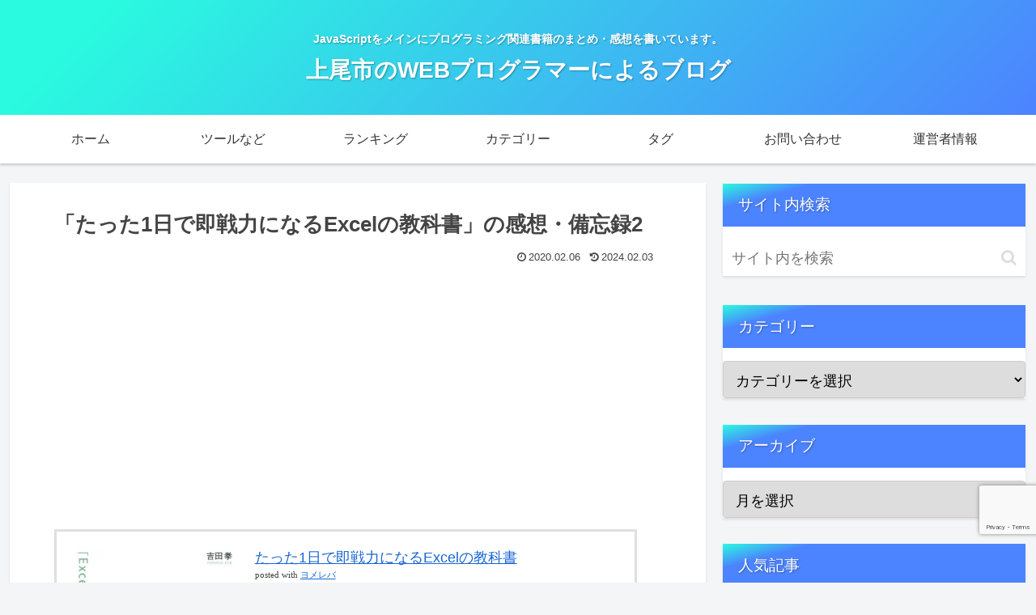

--- FILE ---
content_type: text/html; charset=utf-8
request_url: https://www.google.com/recaptcha/api2/anchor?ar=1&k=6Ld7sPMbAAAAABTSeC0GmrcjC6Ke_tJp56h9vZAL&co=aHR0cHM6Ly9hZ2VvLXNvZnQuaW5mbzo0NDM.&hl=en&v=PoyoqOPhxBO7pBk68S4YbpHZ&size=invisible&anchor-ms=20000&execute-ms=30000&cb=ef6qbnmoakpx
body_size: 48427
content:
<!DOCTYPE HTML><html dir="ltr" lang="en"><head><meta http-equiv="Content-Type" content="text/html; charset=UTF-8">
<meta http-equiv="X-UA-Compatible" content="IE=edge">
<title>reCAPTCHA</title>
<style type="text/css">
/* cyrillic-ext */
@font-face {
  font-family: 'Roboto';
  font-style: normal;
  font-weight: 400;
  font-stretch: 100%;
  src: url(//fonts.gstatic.com/s/roboto/v48/KFO7CnqEu92Fr1ME7kSn66aGLdTylUAMa3GUBHMdazTgWw.woff2) format('woff2');
  unicode-range: U+0460-052F, U+1C80-1C8A, U+20B4, U+2DE0-2DFF, U+A640-A69F, U+FE2E-FE2F;
}
/* cyrillic */
@font-face {
  font-family: 'Roboto';
  font-style: normal;
  font-weight: 400;
  font-stretch: 100%;
  src: url(//fonts.gstatic.com/s/roboto/v48/KFO7CnqEu92Fr1ME7kSn66aGLdTylUAMa3iUBHMdazTgWw.woff2) format('woff2');
  unicode-range: U+0301, U+0400-045F, U+0490-0491, U+04B0-04B1, U+2116;
}
/* greek-ext */
@font-face {
  font-family: 'Roboto';
  font-style: normal;
  font-weight: 400;
  font-stretch: 100%;
  src: url(//fonts.gstatic.com/s/roboto/v48/KFO7CnqEu92Fr1ME7kSn66aGLdTylUAMa3CUBHMdazTgWw.woff2) format('woff2');
  unicode-range: U+1F00-1FFF;
}
/* greek */
@font-face {
  font-family: 'Roboto';
  font-style: normal;
  font-weight: 400;
  font-stretch: 100%;
  src: url(//fonts.gstatic.com/s/roboto/v48/KFO7CnqEu92Fr1ME7kSn66aGLdTylUAMa3-UBHMdazTgWw.woff2) format('woff2');
  unicode-range: U+0370-0377, U+037A-037F, U+0384-038A, U+038C, U+038E-03A1, U+03A3-03FF;
}
/* math */
@font-face {
  font-family: 'Roboto';
  font-style: normal;
  font-weight: 400;
  font-stretch: 100%;
  src: url(//fonts.gstatic.com/s/roboto/v48/KFO7CnqEu92Fr1ME7kSn66aGLdTylUAMawCUBHMdazTgWw.woff2) format('woff2');
  unicode-range: U+0302-0303, U+0305, U+0307-0308, U+0310, U+0312, U+0315, U+031A, U+0326-0327, U+032C, U+032F-0330, U+0332-0333, U+0338, U+033A, U+0346, U+034D, U+0391-03A1, U+03A3-03A9, U+03B1-03C9, U+03D1, U+03D5-03D6, U+03F0-03F1, U+03F4-03F5, U+2016-2017, U+2034-2038, U+203C, U+2040, U+2043, U+2047, U+2050, U+2057, U+205F, U+2070-2071, U+2074-208E, U+2090-209C, U+20D0-20DC, U+20E1, U+20E5-20EF, U+2100-2112, U+2114-2115, U+2117-2121, U+2123-214F, U+2190, U+2192, U+2194-21AE, U+21B0-21E5, U+21F1-21F2, U+21F4-2211, U+2213-2214, U+2216-22FF, U+2308-230B, U+2310, U+2319, U+231C-2321, U+2336-237A, U+237C, U+2395, U+239B-23B7, U+23D0, U+23DC-23E1, U+2474-2475, U+25AF, U+25B3, U+25B7, U+25BD, U+25C1, U+25CA, U+25CC, U+25FB, U+266D-266F, U+27C0-27FF, U+2900-2AFF, U+2B0E-2B11, U+2B30-2B4C, U+2BFE, U+3030, U+FF5B, U+FF5D, U+1D400-1D7FF, U+1EE00-1EEFF;
}
/* symbols */
@font-face {
  font-family: 'Roboto';
  font-style: normal;
  font-weight: 400;
  font-stretch: 100%;
  src: url(//fonts.gstatic.com/s/roboto/v48/KFO7CnqEu92Fr1ME7kSn66aGLdTylUAMaxKUBHMdazTgWw.woff2) format('woff2');
  unicode-range: U+0001-000C, U+000E-001F, U+007F-009F, U+20DD-20E0, U+20E2-20E4, U+2150-218F, U+2190, U+2192, U+2194-2199, U+21AF, U+21E6-21F0, U+21F3, U+2218-2219, U+2299, U+22C4-22C6, U+2300-243F, U+2440-244A, U+2460-24FF, U+25A0-27BF, U+2800-28FF, U+2921-2922, U+2981, U+29BF, U+29EB, U+2B00-2BFF, U+4DC0-4DFF, U+FFF9-FFFB, U+10140-1018E, U+10190-1019C, U+101A0, U+101D0-101FD, U+102E0-102FB, U+10E60-10E7E, U+1D2C0-1D2D3, U+1D2E0-1D37F, U+1F000-1F0FF, U+1F100-1F1AD, U+1F1E6-1F1FF, U+1F30D-1F30F, U+1F315, U+1F31C, U+1F31E, U+1F320-1F32C, U+1F336, U+1F378, U+1F37D, U+1F382, U+1F393-1F39F, U+1F3A7-1F3A8, U+1F3AC-1F3AF, U+1F3C2, U+1F3C4-1F3C6, U+1F3CA-1F3CE, U+1F3D4-1F3E0, U+1F3ED, U+1F3F1-1F3F3, U+1F3F5-1F3F7, U+1F408, U+1F415, U+1F41F, U+1F426, U+1F43F, U+1F441-1F442, U+1F444, U+1F446-1F449, U+1F44C-1F44E, U+1F453, U+1F46A, U+1F47D, U+1F4A3, U+1F4B0, U+1F4B3, U+1F4B9, U+1F4BB, U+1F4BF, U+1F4C8-1F4CB, U+1F4D6, U+1F4DA, U+1F4DF, U+1F4E3-1F4E6, U+1F4EA-1F4ED, U+1F4F7, U+1F4F9-1F4FB, U+1F4FD-1F4FE, U+1F503, U+1F507-1F50B, U+1F50D, U+1F512-1F513, U+1F53E-1F54A, U+1F54F-1F5FA, U+1F610, U+1F650-1F67F, U+1F687, U+1F68D, U+1F691, U+1F694, U+1F698, U+1F6AD, U+1F6B2, U+1F6B9-1F6BA, U+1F6BC, U+1F6C6-1F6CF, U+1F6D3-1F6D7, U+1F6E0-1F6EA, U+1F6F0-1F6F3, U+1F6F7-1F6FC, U+1F700-1F7FF, U+1F800-1F80B, U+1F810-1F847, U+1F850-1F859, U+1F860-1F887, U+1F890-1F8AD, U+1F8B0-1F8BB, U+1F8C0-1F8C1, U+1F900-1F90B, U+1F93B, U+1F946, U+1F984, U+1F996, U+1F9E9, U+1FA00-1FA6F, U+1FA70-1FA7C, U+1FA80-1FA89, U+1FA8F-1FAC6, U+1FACE-1FADC, U+1FADF-1FAE9, U+1FAF0-1FAF8, U+1FB00-1FBFF;
}
/* vietnamese */
@font-face {
  font-family: 'Roboto';
  font-style: normal;
  font-weight: 400;
  font-stretch: 100%;
  src: url(//fonts.gstatic.com/s/roboto/v48/KFO7CnqEu92Fr1ME7kSn66aGLdTylUAMa3OUBHMdazTgWw.woff2) format('woff2');
  unicode-range: U+0102-0103, U+0110-0111, U+0128-0129, U+0168-0169, U+01A0-01A1, U+01AF-01B0, U+0300-0301, U+0303-0304, U+0308-0309, U+0323, U+0329, U+1EA0-1EF9, U+20AB;
}
/* latin-ext */
@font-face {
  font-family: 'Roboto';
  font-style: normal;
  font-weight: 400;
  font-stretch: 100%;
  src: url(//fonts.gstatic.com/s/roboto/v48/KFO7CnqEu92Fr1ME7kSn66aGLdTylUAMa3KUBHMdazTgWw.woff2) format('woff2');
  unicode-range: U+0100-02BA, U+02BD-02C5, U+02C7-02CC, U+02CE-02D7, U+02DD-02FF, U+0304, U+0308, U+0329, U+1D00-1DBF, U+1E00-1E9F, U+1EF2-1EFF, U+2020, U+20A0-20AB, U+20AD-20C0, U+2113, U+2C60-2C7F, U+A720-A7FF;
}
/* latin */
@font-face {
  font-family: 'Roboto';
  font-style: normal;
  font-weight: 400;
  font-stretch: 100%;
  src: url(//fonts.gstatic.com/s/roboto/v48/KFO7CnqEu92Fr1ME7kSn66aGLdTylUAMa3yUBHMdazQ.woff2) format('woff2');
  unicode-range: U+0000-00FF, U+0131, U+0152-0153, U+02BB-02BC, U+02C6, U+02DA, U+02DC, U+0304, U+0308, U+0329, U+2000-206F, U+20AC, U+2122, U+2191, U+2193, U+2212, U+2215, U+FEFF, U+FFFD;
}
/* cyrillic-ext */
@font-face {
  font-family: 'Roboto';
  font-style: normal;
  font-weight: 500;
  font-stretch: 100%;
  src: url(//fonts.gstatic.com/s/roboto/v48/KFO7CnqEu92Fr1ME7kSn66aGLdTylUAMa3GUBHMdazTgWw.woff2) format('woff2');
  unicode-range: U+0460-052F, U+1C80-1C8A, U+20B4, U+2DE0-2DFF, U+A640-A69F, U+FE2E-FE2F;
}
/* cyrillic */
@font-face {
  font-family: 'Roboto';
  font-style: normal;
  font-weight: 500;
  font-stretch: 100%;
  src: url(//fonts.gstatic.com/s/roboto/v48/KFO7CnqEu92Fr1ME7kSn66aGLdTylUAMa3iUBHMdazTgWw.woff2) format('woff2');
  unicode-range: U+0301, U+0400-045F, U+0490-0491, U+04B0-04B1, U+2116;
}
/* greek-ext */
@font-face {
  font-family: 'Roboto';
  font-style: normal;
  font-weight: 500;
  font-stretch: 100%;
  src: url(//fonts.gstatic.com/s/roboto/v48/KFO7CnqEu92Fr1ME7kSn66aGLdTylUAMa3CUBHMdazTgWw.woff2) format('woff2');
  unicode-range: U+1F00-1FFF;
}
/* greek */
@font-face {
  font-family: 'Roboto';
  font-style: normal;
  font-weight: 500;
  font-stretch: 100%;
  src: url(//fonts.gstatic.com/s/roboto/v48/KFO7CnqEu92Fr1ME7kSn66aGLdTylUAMa3-UBHMdazTgWw.woff2) format('woff2');
  unicode-range: U+0370-0377, U+037A-037F, U+0384-038A, U+038C, U+038E-03A1, U+03A3-03FF;
}
/* math */
@font-face {
  font-family: 'Roboto';
  font-style: normal;
  font-weight: 500;
  font-stretch: 100%;
  src: url(//fonts.gstatic.com/s/roboto/v48/KFO7CnqEu92Fr1ME7kSn66aGLdTylUAMawCUBHMdazTgWw.woff2) format('woff2');
  unicode-range: U+0302-0303, U+0305, U+0307-0308, U+0310, U+0312, U+0315, U+031A, U+0326-0327, U+032C, U+032F-0330, U+0332-0333, U+0338, U+033A, U+0346, U+034D, U+0391-03A1, U+03A3-03A9, U+03B1-03C9, U+03D1, U+03D5-03D6, U+03F0-03F1, U+03F4-03F5, U+2016-2017, U+2034-2038, U+203C, U+2040, U+2043, U+2047, U+2050, U+2057, U+205F, U+2070-2071, U+2074-208E, U+2090-209C, U+20D0-20DC, U+20E1, U+20E5-20EF, U+2100-2112, U+2114-2115, U+2117-2121, U+2123-214F, U+2190, U+2192, U+2194-21AE, U+21B0-21E5, U+21F1-21F2, U+21F4-2211, U+2213-2214, U+2216-22FF, U+2308-230B, U+2310, U+2319, U+231C-2321, U+2336-237A, U+237C, U+2395, U+239B-23B7, U+23D0, U+23DC-23E1, U+2474-2475, U+25AF, U+25B3, U+25B7, U+25BD, U+25C1, U+25CA, U+25CC, U+25FB, U+266D-266F, U+27C0-27FF, U+2900-2AFF, U+2B0E-2B11, U+2B30-2B4C, U+2BFE, U+3030, U+FF5B, U+FF5D, U+1D400-1D7FF, U+1EE00-1EEFF;
}
/* symbols */
@font-face {
  font-family: 'Roboto';
  font-style: normal;
  font-weight: 500;
  font-stretch: 100%;
  src: url(//fonts.gstatic.com/s/roboto/v48/KFO7CnqEu92Fr1ME7kSn66aGLdTylUAMaxKUBHMdazTgWw.woff2) format('woff2');
  unicode-range: U+0001-000C, U+000E-001F, U+007F-009F, U+20DD-20E0, U+20E2-20E4, U+2150-218F, U+2190, U+2192, U+2194-2199, U+21AF, U+21E6-21F0, U+21F3, U+2218-2219, U+2299, U+22C4-22C6, U+2300-243F, U+2440-244A, U+2460-24FF, U+25A0-27BF, U+2800-28FF, U+2921-2922, U+2981, U+29BF, U+29EB, U+2B00-2BFF, U+4DC0-4DFF, U+FFF9-FFFB, U+10140-1018E, U+10190-1019C, U+101A0, U+101D0-101FD, U+102E0-102FB, U+10E60-10E7E, U+1D2C0-1D2D3, U+1D2E0-1D37F, U+1F000-1F0FF, U+1F100-1F1AD, U+1F1E6-1F1FF, U+1F30D-1F30F, U+1F315, U+1F31C, U+1F31E, U+1F320-1F32C, U+1F336, U+1F378, U+1F37D, U+1F382, U+1F393-1F39F, U+1F3A7-1F3A8, U+1F3AC-1F3AF, U+1F3C2, U+1F3C4-1F3C6, U+1F3CA-1F3CE, U+1F3D4-1F3E0, U+1F3ED, U+1F3F1-1F3F3, U+1F3F5-1F3F7, U+1F408, U+1F415, U+1F41F, U+1F426, U+1F43F, U+1F441-1F442, U+1F444, U+1F446-1F449, U+1F44C-1F44E, U+1F453, U+1F46A, U+1F47D, U+1F4A3, U+1F4B0, U+1F4B3, U+1F4B9, U+1F4BB, U+1F4BF, U+1F4C8-1F4CB, U+1F4D6, U+1F4DA, U+1F4DF, U+1F4E3-1F4E6, U+1F4EA-1F4ED, U+1F4F7, U+1F4F9-1F4FB, U+1F4FD-1F4FE, U+1F503, U+1F507-1F50B, U+1F50D, U+1F512-1F513, U+1F53E-1F54A, U+1F54F-1F5FA, U+1F610, U+1F650-1F67F, U+1F687, U+1F68D, U+1F691, U+1F694, U+1F698, U+1F6AD, U+1F6B2, U+1F6B9-1F6BA, U+1F6BC, U+1F6C6-1F6CF, U+1F6D3-1F6D7, U+1F6E0-1F6EA, U+1F6F0-1F6F3, U+1F6F7-1F6FC, U+1F700-1F7FF, U+1F800-1F80B, U+1F810-1F847, U+1F850-1F859, U+1F860-1F887, U+1F890-1F8AD, U+1F8B0-1F8BB, U+1F8C0-1F8C1, U+1F900-1F90B, U+1F93B, U+1F946, U+1F984, U+1F996, U+1F9E9, U+1FA00-1FA6F, U+1FA70-1FA7C, U+1FA80-1FA89, U+1FA8F-1FAC6, U+1FACE-1FADC, U+1FADF-1FAE9, U+1FAF0-1FAF8, U+1FB00-1FBFF;
}
/* vietnamese */
@font-face {
  font-family: 'Roboto';
  font-style: normal;
  font-weight: 500;
  font-stretch: 100%;
  src: url(//fonts.gstatic.com/s/roboto/v48/KFO7CnqEu92Fr1ME7kSn66aGLdTylUAMa3OUBHMdazTgWw.woff2) format('woff2');
  unicode-range: U+0102-0103, U+0110-0111, U+0128-0129, U+0168-0169, U+01A0-01A1, U+01AF-01B0, U+0300-0301, U+0303-0304, U+0308-0309, U+0323, U+0329, U+1EA0-1EF9, U+20AB;
}
/* latin-ext */
@font-face {
  font-family: 'Roboto';
  font-style: normal;
  font-weight: 500;
  font-stretch: 100%;
  src: url(//fonts.gstatic.com/s/roboto/v48/KFO7CnqEu92Fr1ME7kSn66aGLdTylUAMa3KUBHMdazTgWw.woff2) format('woff2');
  unicode-range: U+0100-02BA, U+02BD-02C5, U+02C7-02CC, U+02CE-02D7, U+02DD-02FF, U+0304, U+0308, U+0329, U+1D00-1DBF, U+1E00-1E9F, U+1EF2-1EFF, U+2020, U+20A0-20AB, U+20AD-20C0, U+2113, U+2C60-2C7F, U+A720-A7FF;
}
/* latin */
@font-face {
  font-family: 'Roboto';
  font-style: normal;
  font-weight: 500;
  font-stretch: 100%;
  src: url(//fonts.gstatic.com/s/roboto/v48/KFO7CnqEu92Fr1ME7kSn66aGLdTylUAMa3yUBHMdazQ.woff2) format('woff2');
  unicode-range: U+0000-00FF, U+0131, U+0152-0153, U+02BB-02BC, U+02C6, U+02DA, U+02DC, U+0304, U+0308, U+0329, U+2000-206F, U+20AC, U+2122, U+2191, U+2193, U+2212, U+2215, U+FEFF, U+FFFD;
}
/* cyrillic-ext */
@font-face {
  font-family: 'Roboto';
  font-style: normal;
  font-weight: 900;
  font-stretch: 100%;
  src: url(//fonts.gstatic.com/s/roboto/v48/KFO7CnqEu92Fr1ME7kSn66aGLdTylUAMa3GUBHMdazTgWw.woff2) format('woff2');
  unicode-range: U+0460-052F, U+1C80-1C8A, U+20B4, U+2DE0-2DFF, U+A640-A69F, U+FE2E-FE2F;
}
/* cyrillic */
@font-face {
  font-family: 'Roboto';
  font-style: normal;
  font-weight: 900;
  font-stretch: 100%;
  src: url(//fonts.gstatic.com/s/roboto/v48/KFO7CnqEu92Fr1ME7kSn66aGLdTylUAMa3iUBHMdazTgWw.woff2) format('woff2');
  unicode-range: U+0301, U+0400-045F, U+0490-0491, U+04B0-04B1, U+2116;
}
/* greek-ext */
@font-face {
  font-family: 'Roboto';
  font-style: normal;
  font-weight: 900;
  font-stretch: 100%;
  src: url(//fonts.gstatic.com/s/roboto/v48/KFO7CnqEu92Fr1ME7kSn66aGLdTylUAMa3CUBHMdazTgWw.woff2) format('woff2');
  unicode-range: U+1F00-1FFF;
}
/* greek */
@font-face {
  font-family: 'Roboto';
  font-style: normal;
  font-weight: 900;
  font-stretch: 100%;
  src: url(//fonts.gstatic.com/s/roboto/v48/KFO7CnqEu92Fr1ME7kSn66aGLdTylUAMa3-UBHMdazTgWw.woff2) format('woff2');
  unicode-range: U+0370-0377, U+037A-037F, U+0384-038A, U+038C, U+038E-03A1, U+03A3-03FF;
}
/* math */
@font-face {
  font-family: 'Roboto';
  font-style: normal;
  font-weight: 900;
  font-stretch: 100%;
  src: url(//fonts.gstatic.com/s/roboto/v48/KFO7CnqEu92Fr1ME7kSn66aGLdTylUAMawCUBHMdazTgWw.woff2) format('woff2');
  unicode-range: U+0302-0303, U+0305, U+0307-0308, U+0310, U+0312, U+0315, U+031A, U+0326-0327, U+032C, U+032F-0330, U+0332-0333, U+0338, U+033A, U+0346, U+034D, U+0391-03A1, U+03A3-03A9, U+03B1-03C9, U+03D1, U+03D5-03D6, U+03F0-03F1, U+03F4-03F5, U+2016-2017, U+2034-2038, U+203C, U+2040, U+2043, U+2047, U+2050, U+2057, U+205F, U+2070-2071, U+2074-208E, U+2090-209C, U+20D0-20DC, U+20E1, U+20E5-20EF, U+2100-2112, U+2114-2115, U+2117-2121, U+2123-214F, U+2190, U+2192, U+2194-21AE, U+21B0-21E5, U+21F1-21F2, U+21F4-2211, U+2213-2214, U+2216-22FF, U+2308-230B, U+2310, U+2319, U+231C-2321, U+2336-237A, U+237C, U+2395, U+239B-23B7, U+23D0, U+23DC-23E1, U+2474-2475, U+25AF, U+25B3, U+25B7, U+25BD, U+25C1, U+25CA, U+25CC, U+25FB, U+266D-266F, U+27C0-27FF, U+2900-2AFF, U+2B0E-2B11, U+2B30-2B4C, U+2BFE, U+3030, U+FF5B, U+FF5D, U+1D400-1D7FF, U+1EE00-1EEFF;
}
/* symbols */
@font-face {
  font-family: 'Roboto';
  font-style: normal;
  font-weight: 900;
  font-stretch: 100%;
  src: url(//fonts.gstatic.com/s/roboto/v48/KFO7CnqEu92Fr1ME7kSn66aGLdTylUAMaxKUBHMdazTgWw.woff2) format('woff2');
  unicode-range: U+0001-000C, U+000E-001F, U+007F-009F, U+20DD-20E0, U+20E2-20E4, U+2150-218F, U+2190, U+2192, U+2194-2199, U+21AF, U+21E6-21F0, U+21F3, U+2218-2219, U+2299, U+22C4-22C6, U+2300-243F, U+2440-244A, U+2460-24FF, U+25A0-27BF, U+2800-28FF, U+2921-2922, U+2981, U+29BF, U+29EB, U+2B00-2BFF, U+4DC0-4DFF, U+FFF9-FFFB, U+10140-1018E, U+10190-1019C, U+101A0, U+101D0-101FD, U+102E0-102FB, U+10E60-10E7E, U+1D2C0-1D2D3, U+1D2E0-1D37F, U+1F000-1F0FF, U+1F100-1F1AD, U+1F1E6-1F1FF, U+1F30D-1F30F, U+1F315, U+1F31C, U+1F31E, U+1F320-1F32C, U+1F336, U+1F378, U+1F37D, U+1F382, U+1F393-1F39F, U+1F3A7-1F3A8, U+1F3AC-1F3AF, U+1F3C2, U+1F3C4-1F3C6, U+1F3CA-1F3CE, U+1F3D4-1F3E0, U+1F3ED, U+1F3F1-1F3F3, U+1F3F5-1F3F7, U+1F408, U+1F415, U+1F41F, U+1F426, U+1F43F, U+1F441-1F442, U+1F444, U+1F446-1F449, U+1F44C-1F44E, U+1F453, U+1F46A, U+1F47D, U+1F4A3, U+1F4B0, U+1F4B3, U+1F4B9, U+1F4BB, U+1F4BF, U+1F4C8-1F4CB, U+1F4D6, U+1F4DA, U+1F4DF, U+1F4E3-1F4E6, U+1F4EA-1F4ED, U+1F4F7, U+1F4F9-1F4FB, U+1F4FD-1F4FE, U+1F503, U+1F507-1F50B, U+1F50D, U+1F512-1F513, U+1F53E-1F54A, U+1F54F-1F5FA, U+1F610, U+1F650-1F67F, U+1F687, U+1F68D, U+1F691, U+1F694, U+1F698, U+1F6AD, U+1F6B2, U+1F6B9-1F6BA, U+1F6BC, U+1F6C6-1F6CF, U+1F6D3-1F6D7, U+1F6E0-1F6EA, U+1F6F0-1F6F3, U+1F6F7-1F6FC, U+1F700-1F7FF, U+1F800-1F80B, U+1F810-1F847, U+1F850-1F859, U+1F860-1F887, U+1F890-1F8AD, U+1F8B0-1F8BB, U+1F8C0-1F8C1, U+1F900-1F90B, U+1F93B, U+1F946, U+1F984, U+1F996, U+1F9E9, U+1FA00-1FA6F, U+1FA70-1FA7C, U+1FA80-1FA89, U+1FA8F-1FAC6, U+1FACE-1FADC, U+1FADF-1FAE9, U+1FAF0-1FAF8, U+1FB00-1FBFF;
}
/* vietnamese */
@font-face {
  font-family: 'Roboto';
  font-style: normal;
  font-weight: 900;
  font-stretch: 100%;
  src: url(//fonts.gstatic.com/s/roboto/v48/KFO7CnqEu92Fr1ME7kSn66aGLdTylUAMa3OUBHMdazTgWw.woff2) format('woff2');
  unicode-range: U+0102-0103, U+0110-0111, U+0128-0129, U+0168-0169, U+01A0-01A1, U+01AF-01B0, U+0300-0301, U+0303-0304, U+0308-0309, U+0323, U+0329, U+1EA0-1EF9, U+20AB;
}
/* latin-ext */
@font-face {
  font-family: 'Roboto';
  font-style: normal;
  font-weight: 900;
  font-stretch: 100%;
  src: url(//fonts.gstatic.com/s/roboto/v48/KFO7CnqEu92Fr1ME7kSn66aGLdTylUAMa3KUBHMdazTgWw.woff2) format('woff2');
  unicode-range: U+0100-02BA, U+02BD-02C5, U+02C7-02CC, U+02CE-02D7, U+02DD-02FF, U+0304, U+0308, U+0329, U+1D00-1DBF, U+1E00-1E9F, U+1EF2-1EFF, U+2020, U+20A0-20AB, U+20AD-20C0, U+2113, U+2C60-2C7F, U+A720-A7FF;
}
/* latin */
@font-face {
  font-family: 'Roboto';
  font-style: normal;
  font-weight: 900;
  font-stretch: 100%;
  src: url(//fonts.gstatic.com/s/roboto/v48/KFO7CnqEu92Fr1ME7kSn66aGLdTylUAMa3yUBHMdazQ.woff2) format('woff2');
  unicode-range: U+0000-00FF, U+0131, U+0152-0153, U+02BB-02BC, U+02C6, U+02DA, U+02DC, U+0304, U+0308, U+0329, U+2000-206F, U+20AC, U+2122, U+2191, U+2193, U+2212, U+2215, U+FEFF, U+FFFD;
}

</style>
<link rel="stylesheet" type="text/css" href="https://www.gstatic.com/recaptcha/releases/PoyoqOPhxBO7pBk68S4YbpHZ/styles__ltr.css">
<script nonce="eA0Tjpf7MB6D4bMKDDOpJg" type="text/javascript">window['__recaptcha_api'] = 'https://www.google.com/recaptcha/api2/';</script>
<script type="text/javascript" src="https://www.gstatic.com/recaptcha/releases/PoyoqOPhxBO7pBk68S4YbpHZ/recaptcha__en.js" nonce="eA0Tjpf7MB6D4bMKDDOpJg">
      
    </script></head>
<body><div id="rc-anchor-alert" class="rc-anchor-alert"></div>
<input type="hidden" id="recaptcha-token" value="[base64]">
<script type="text/javascript" nonce="eA0Tjpf7MB6D4bMKDDOpJg">
      recaptcha.anchor.Main.init("[\x22ainput\x22,[\x22bgdata\x22,\x22\x22,\[base64]/[base64]/UltIKytdPWE6KGE8MjA0OD9SW0grK109YT4+NnwxOTI6KChhJjY0NTEyKT09NTUyOTYmJnErMTxoLmxlbmd0aCYmKGguY2hhckNvZGVBdChxKzEpJjY0NTEyKT09NTYzMjA/[base64]/MjU1OlI/[base64]/[base64]/[base64]/[base64]/[base64]/[base64]/[base64]/[base64]/[base64]/[base64]\x22,\[base64]\\u003d\\u003d\x22,\[base64]/TFnCoMOmOl7CpElJwqE/wrhMw4JBLQkuw6/Di8KuUjPDgRIuwq/[base64]/[base64]/DuzrDlEnDn8OTAxRlaDUYwrXDrmgQw5TCgMOXw5wDwp3DqsObfloNw49EwqVfcsK1OnTCtmnDqsKxR0FSEUTDjMKncATCimsTw44nw7oVGw8vMG/CgMK5cEbCicKlR8KQa8OlwqZpd8KeX2ENw5HDoVbDuhwOw48BVQhqw7VzwojDhmvDiT8IMFV7w4rDj8KTw6ESwqMmP8Kowpc/wpzCn8O4w6vDlhrDpsOYw6bCg1wSOgDCo8OCw7dmSMOrw6xgw5fCoSRTw6tNQ2ZhKMOLwr9FwpDCt8K8w75+f8KFJ8OLecKSLGxPw7YZw5/CnMO/w7XCsU7CqHh4aFEmw5rCnS8Hw79bL8K/wrB+csOsKRd4TEAlWMKEwrrChCsLOMKZwoBtWsOeO8K0wpDDk0c8w4/CvsKgwp1ww50TW8OXwpzCpw/DmsK8wrvDr8O9Y8K0US/DqiXCow3DoMKtwqfCgcOHw5pGwoE4w5rDpE3DvsOYwrbCqVbDjsKGI2wSwpcPw7R1ZMOswqBVY8KXw5zDvxzDpE/DpQ4Lw6ZGwrLCvjHDu8KBTcOkwp/Cj8OXw6UwDjbDpyJ5wrFSwr9Qwrhaw6YgBcO3NhXCn8O5w6vCl8O9a0hHwp1jGAtkw6DDiEbCtkQYe8OTJHPDhy/DtsKLwqnDiyUlw7bCjcKxw6sCa8K3wovDkRLDrwHDuxIywpzDvFvDq0c8UsOOOMKNwrnDg37DnibDi8KqwqAlwp1TCMOkwoUww6sPT8K4wp8qL8OWWm5TBcOBCcK6Dyhhw7A/[base64]/CsFU5FFg6wpjCk0F7V1PDgRfCuMO/A8OyVFnChXh3asKowrDCjzYsw6nDkA3Cm8OxT8KfNWEvc8KGwrUzw54+dsO6f8O1IWzDn8KvUk4Dw4PCnG58bsODw5DCq8Ojw4/DosKEw6RWw4I8woBTw6tIw6DCr1ZMwr9qLx7CisKDbMOQwpUYw47DrmIlw55Jw5/Cr0PDiTvDmMKzwoVRfcOuAsK8DRPDtMKVScK4w5prw5vCrTBmwrVDBl/DnlZQw4AVejZhRUnCncKbwqbDgcOzTzZVwr7CpFV7aMKpBx90w713wofCv2bCuF7DgWPCvcOrwrcrw69dwp3Cv8O+TcOsWGfCtsKMwoBbw6Jlw7lNw61Fw6ECwqVpw5QLLlp0w4coKXo8ZR3Cl2INw7/Dn8KRw7LCvMK1bsOiHsObw4FtwqpPW2TCrTg9D1gqwqDDhiEcw4jDlsK1w48QVw1KwrjCj8KRdGDCrcKQD8KRPATDh00uCRvDr8OXV21QbMKXMkXDkMKHAcKlQCDDtkM/w5HDqsOFEcOhwoHDojDCnsKSanLCiGR5w7dSwphuwr10S8OcCw0BeCg/[base64]/[base64]/DjsKlA8OEw4rDisK4XMOeEsKxw6A6P1oIw47DlXnCvcKCw7/[base64]/DmABLezsiPk/DgE3CsMKyZxsSwqrCsMKNIRZmKsODLncswpNuw4tTYcOQwpzCuDMwwpcKNl/DhxHDusOxw78VMcOtY8OjwqtGbgbDrsOUw5/DhsKRw6LDpcKQfzrClMKGG8Kqw6o+U3F4DQfCp8K8w6zCksKlwp/[base64]/CpBcCwp3ClMKDU8OEwqcwOgAMw49AwqzDsMKrwqvCoSXCkcO5b0XDu8OswpPDkUsqw5B1wp1kTcKfwoYXw6fCukAwHCFrwoDCgV7CsGdbwqwEwp/CssKuA8KUw7AvwqNuYMOKw5FpwqYTw7nDjUvCocOQw5BdGghXw4dlPV3DkFjDpn51C1JLw5JORG5+w4kXEMO+NMKnw7jDumXDncKbwprDu8K2wrd5fA/Cj0YtwoccIsOEwq/DpnFhK23CnMK0G8ODKwAzw6LDqnHCpElfwoRNw7/Cm8KFfzlteFdvccKdfMK2b8K5w63CrsOGwog5wqgBWXDCk8KbAQYSw6HDrsKIEQITacKGCHzCm3gpwo8kOcKCw71Swp80IlBtUChnw4xUNcOIw5vCtBINWmXChsK4dhnCncO6w7wTHghBQXXDp1HCgMKvw6/DscKTJMONw4oow4zCtcKZD8KXWsKyBxJUw5YNJMO5wo8yw43Csl7Dp8KOOcKZw7jCvz3DuT/ChcKncidDwpY9LjzDsE3ChAfCncKlJhJBwqXDgXbCtcOIw5nDm8KhLiQUasOGwpHCoS3DrsKTDUpYw7oJwrXDlUHCrQ1hF8OXw4rCl8Ojem/DnsKATh3CusODQQjDv8OdS33DgXo4HMKFRcKBwrXCksKHwrzCll3DnsKbwqFhWMOnwqtQwrzCrFfCmgPDqcKfEyTChCTCs8KuHVDDk8Kjw7HDoF4ZO8OucVLDkcK2dsKOccKqw4o2wqdcwp/CicKxwprCgcK4wr4Cwq3DisOHwqnDrjTDvElXXz8IWGlTw4JZesO8wqFawo7DsVY3FWjCtVgCw4E6wpA6w6zCgG3Dmncmw6bDrH4wwr/CgBfDlTMaw7RUwrhfw54fbSrCmcOxdMOgwrvChsOLwp5wwqRMbwkBUjRla1/Ct0IjfsOWw4XCpDI6Fy7DsylwHcKUwrHDmcK3dMKXw4V4w7p/wr7CpyZwwpdpJxxYcilKbMOUBMOPwoxzwqbDrsKSw7xQF8O9wo1BB8Kuw4grIX4FwrZjw6fCnsO7MMKfw6rDpsOkw4PCo8OtfWMhGTrDkzxaNcKXwr7Doi3DrwrDrhvDscODwo0pPw/Di1/DlMOySsOqw5Npw6kmwr7CjsO9woopdGPClB1meDgfwpnDuMKRMMO7wqzCtxhJwqMkJxnDs8KgfcOSMMKsRsKCw7HCgk1sw6XCpsOpw61mwqTCnG/Du8KcbsOAw6ZVwqrCuw7CnwB/QwvCusKnw4VRUm/Cl3nDgcK3UBrDkX8RYijDvALChsO/w7o6HzVnE8Kqw6XCh0oBwonCtMOzw6c/woFRw6cxwp5mGsKGwq/ClMO3w6ELGARLe8KTcXrCp8OhDcK+wqIgwpM+w50NV3c/wrvCocO5w57Drk83w4V9woZYw4sFwrvCiWrDuCHDmMKOcyvCg8O3cGjCq8KVAmzDj8OuY3wlIDY5wq3DsxZBwpIvw6o1w54Tw4FiVwXCskIxFcOyw4fCr8O+YMKsDUrDvFErw7ogwo3CmsOlbVp9wojDgMKuDFrDn8KSwrfDom/[base64]/DkcKUcF4OwqAqwpHDocK/UcO4QgXCiShLw6pUDkrCsyMtSMO7w7TDvXnCkXFDdsONSAl3wrXDrWMnw5kpf8KTwqfChcOiI8Ocw4LDh0HDuGtHw6hqwo/DjMOQwrNmQsKcw73Dp8Kyw6ERC8KAUsOaC1HCsT/CtcOZw4dTUsOZI8Ksw4MRB8K+w67Ci18Ww4HDmH/[base64]/cXldwrBKwq5iQ8KSScKVZUlTw70owr/Co8KwWXDDnMKXw6fCunp5MMKae0A4YcOQEGTDkcOncMKPOcK6EwzDmyLCrsK6PFhla1dxwqgtMwhtw7vDgz7CoSXClAHDgyozH8KdBis8wp1Jw5LDuMK0w6/Cn8K3TTkIw5LDtjsLw7MUYWYFeCPDmjzCulXDrMONwoUTwoXDksOFw6YdLil9CcOEwqrCtXLCq1/CkMOZJcKswoHCknDDpMK0esKQw6gxQQUGWcKYw6BwM0jCqcOpDcKew4rDn2YpUA7CrzxvwoBFw67CqSLCnDs/woHDucK5w4IFwpjCrjRDJMOwc1gYwplbLsK5ehbChcKIeRDDilMjw4p/SMK/[base64]/CqyR8wpnDnsK5wrDDt33CnAvCsgtiIcOjbMKPITbDpMOLw6F0w6gNeS/CqAvDoMKbwqrCo8OZwr3DusK7w63CiS/DpGEbJzbCrzdIw4jDl8O8AV0yNCZvw4fCusOpw5c3XsOYW8K1LiQQw5LDncOCwqjDjMKpYxXDm8KYw7hYwqTCpQUxUMK/w6JaWgLDjcOATsOPGnbDmFUlRB56a8OiPsKOwr45UMKMwpzCnxU/w53CoMOGw47DrcKBwrvDqcKyYsKCV8OAw4dzG8KFw7ZOWcOew4rCpcK3WcOnw5IuAcK6w4hDw57CgMOTO8OyKgDDvRgsfcKHw44TwrxGw4dfw7pJwq7Ciy5VesKEAcKHwq1Ewo/[base64]/CuMKtUWEjBMKNKcKGLQrCgMKLw5tNw7/[base64]/CjE7DscKqT8KTw6PCn8OAw61KR3XDtRHChMOrw6jDkS83UAtjw5NYAMKbw5t3csOzw7xow6BZSMO9EApZwrDDs8KbLcOfw6FHfDzDnwDCjTvCnXEbQx7Cqm/[base64]/egnCmcO8w5DDo8O3wq/DuzvCusKfdT3CrMKOw4kfw4HDuD1hw5UNQsKAYsKTw6/Dk8KYWR59w4vDpSAqXAQjfcKSw4xgV8O7wojDmlLDnSUvRMO0OULCt8OWwpXDqcK5wp/[base64]/w4fDjyTDmxVsdzRJw4wAcRE6EMOiPFhhw6g1TwENwqs1bcKjWMK8UgPDhFrDksOXw4PDtHbCvsOjDh8pGmzCp8K5w7TDicK1QsOOAsOkw6DCtRvDmcKaDBXDuMKjAsOTwq/[base64]/DvsKDLcORwoDCuHJ2Z3dfSAbClsKow5lpOcKnFBFRwrHDqk7DrU3DomEoNMKqw60edsKKwqMLw5vDtsOLP1zDi8KBRzjCs0XDgcKcOcOqw6TDllE5wq/DnMOAw5PDjcOrwrfCrkNgAMKhPAtQwq/ClcOkwoPDscODw5nDsMKJw4Zww59OD8Khw4nCvTITVVh2wpI2T8OJw4PCvMK/w6sswrXDrsOdMsOswq7CgsKDQifDisObwoc4w6Nrw5NWZSgewqpJPSBsCsKscHDDr0UCCHAXw7TDisOPaMOHbMOXw6Uew4dnw7PCssK1wrPCscKrKg7DsmfDsQBkQjjCk8OPwo4/[base64]/CkzXDv8K0w43Cs8KewrR+w6PDuBvCoyTCoTTChcO3w63CtcOUwoQ2wpAAJQpRYHRSw5vDgGLDiyLCkAbCocKNJ384UlI0wqgAwrRfd8KDw4J2UXvCgcOhw4LCgMKGK8O5ZcKAwqvCv8OjwpjCiR/CrsOWw7TDkMKALVAawqjCrcObwp3DlAZ2w5fDpsOBwoHDlCMVw7g9LMK0V2bCosK9w68xRMOiAF/[base64]/CnwABwqAIDcORw58OdyMYw5LCu8OaX8OPw5lHWHnCp8K5TcKlwo3Dv8OWw6lyVcKUwo/[base64]/DpDhpXl5oHsOiFXNnwqbCk0F3PsOgw7BnW1rDmSZHw5MSw6tyEBfDqhkGwozDjsKEwrInDMOdw6cuYyXDnCZbBXB6wrjCoMKaWn4Uw7zDusKzw5/Ch8KmC8OPw4fDmcOQw7VXw6LCmsOsw6kXwoLCqcONw4XDmzphw47CtFPDqsKEN1vCvDjCmDfCliMbE8KNFgjDuipmwpxNw7tWw5bDs2gMw597w6/DisKcw6dCwoLDscOpFzxvAcKGLsOBSMKOwofDgnbCgwPDgidMwpPCv3/[base64]/CsEg0U8OMw6oNU3dXUMO0wpzDhknDsiokwpZzdsKbcTlQwobDisOtU2cQcxHDjsK6GX/DjwLCqsKELMO0QWI0wpBtBcKJw7DCsGxmJcOfYMKnAUvCv8KhwqJ5w5DDoGbDp8KFwogKdSsSw47DosK0wqtNw55uHsO5aCBjwqrDksKRGm/DrCrCtS4dQ8KJw7ZSCsO+fCZswpfDqFBoVsKfBsODwqXDt8O4EsK8wobClUnDssO4DjIeNgphdE/[base64]/CscOdEsOzWkXChsOge8OiJ8KLw6DDqj84woEuwqHDksKlwolVRVnDvsOhw584SDt9w5p3OcK2JBbDk8K9VVBLw5DCuk48CcOFdkvDs8OUw7PCuyrCnG/[base64]/CnsKEwoN8X8O2wpPCjUoCBGvDmyc5w5sGwoU/wqbCrVHCqMOpw77Dsk92wq/[base64]/DmcKFZgpIw7lhLl7CksOqKcOgwojDu8Ogw47CsCAOw6vCncKtwqY5w43CjRzCrcOlwrrCgcKXwqk/ITjCsHd5ScOgX8KTT8KMOcOybcO0w4FlNwvDo8KqLMOYQwszMcKMw7g5w4jCjcKUwp0Vw7nDssOBw7HDukBiVmVCbGwWGBLDmMKOw6rCncOjNydaEkTCrMKIA0Jrw4xvVFpqw7IKaRFzc8KBw4vCqFQWfcOpc8O4J8K5w557w6/DiD1Bw6jDjcOQWsKRMMKbIMOXwpIJdjnCnX/[base64]/WsKww4czw7VQw43DuBfDmgvCjMK9Gj0iw4bCjA19w7bDpcKww587w5RZDsKOwqIqCcKaw6ojw5XDj8OvQcKRw4rDhcO5RMKYPsO/VcO1EhTCtQvDuAN+w6PCnhFbCWPCjcOCK8K9w5shw60ubsOyw7zDr8O8ZF7Cgi13wq7DuD/Cg3MWwoZiwqLCm30oSAQYw4XChGdXwqLCgcKsw5MNwqQAw6vCrsKvKggUERTDp2pPHMO3NcOycXbDjMO/EnZGwoDDmMOrw4fDgXLChMKWXEYBwoxfwrjCqUrDscKjw4LCocKiwrPDhcK1wqwzOsK/KkNMwpYza3xUw7A0wobCqMOcw6VmCMKpU8O8AsKaCHTCi1XCjiQiw5TDq8OVSyEFcWTDqBM4H2HCkcK7T3LDqxbDlW7Cs0kCw4NQLDHClMOZQMKDw5DChMKOw5rCjBAAGsKzSRPDhMKXw5PCqQTCqgPCrMO8QcOLacKYw79Hwo/[base64]/DsMKlZF97c0/Ci3N2w4xZwp/[base64]/w4xNV3FwwqLCjG/Ds8OGUDxQenvDnGzCq8KPBVTCkcOPw4l1Lj08wrIEZsKjE8KowoZgw6krb8OHQ8Kew5NwwpzCom/CqsK+wo42YMKHw7EUQjLCpzZuIsO0WsO8JMOfU8KfdG7CqwzDi0zDhE3CsDPCmsOBw6VWw7p0wo3ChMKhw4XCtXJow6gVB8K/wq7Dv8KbwrDDmD0VacKaWMKaw60aIgHDjcOkw5EfGcKwQcO0ExDDmsO4w6o5TRN7UTTCljrDm8KrPz/DvVh4wpPCgBPDuSrDpMOzIXfDoFrCjcOFZEUEwqsWw68fIsOlT15Zw4PChyTChsKILAzChm7Doh5gwpvDt3zCl8ORwo3CgihhR8Ojd8Ozw7BzFMOjw4BBccKBwqbDpyF/[base64]/w5rCv8OdC3XCiMKnwpnCunbDrG3DjcOHZyt+dcKyw4tdw4/DjVPDmcOlLMKsSTvDo37DmcKgLsODJBZVw6cYe8KRwpAPE8O1LRQawq/CsMOkwrtbwqsaa0HDoFN8wqPDgcKawo7DgcKCwrZVFT3CrsKxc3AXwrbCkMKWHhEJLsOGwqLCoR7DjcOJdG4Fwr3CnsKWKsOZe07CgcO+w6fDtcKXw5DDj0RVw7h+VTRSw4BoD2wSBCDDg8ONHT7CtnfCoRTDhsOnBxTCqMO/GyXCkS/CgWR4JcOHwqzDpX7Cv3gHM3jDrXnDlcKKwpITJHJSdcO+XsKOw5DCv8OJIS/DlxrDmcKwNMOyworCg8KnWTfDkVTDhSlKwo7Ck8O3BMKtdTN4WWDCuMKIA8OdK8K5HnbCqsK0csK9XinCqSHDqMOqI8KUwq0xwq/ClMOWw6bDjgkJblHDtzQEwq/CkMO9Z8KDw5bCsDPCkcObw6nDhsK/[base64]/DkMOBPcK6CiVdOlbDuMOJAToGTMK2w7xtFcO2wpjCikcdUcO5HMODw5PCjzvDvcOqw41qPsOLw4TDvzpzwpTChcO3wrkoGS5XaMO7eA/[base64]/DqMKoN8OJw7nDgRXDqBBnWsKJwrItw6RBLsKjwrM/YsKIw5fCgHRYNmbDrjozYnVqw47Du2DDgMKRwpDDtWh5bMKaby7CoE/DsxjDrFrDq1PDosO/w4XDllVRwrQ5GMOGwo/CkGbCqMOAUsO+wr/DigoYNW7DncO8w6jDv3UBbUnDncKyJMK4w41Xw5/DrMKIXFvCqWLDlTXCnsKYwrbDkV1vd8OqPMOxAcKDwr1bwpLCnhvDqMOlw44UPMKJesKdQcK4cMKfw7p2w491wpt1fcOowrPDlsK3w5pqwrPCpsOew7tKw44awp8MwpHDp3sMwp0Uw57DpcK5wqPClgjCrH3CgQbDpw/DkcOpw5rDncKbwrwdfgApXkpyZynCnQLCusKpw4/Dk8K1HMKew5UxagjCumZxUSnDng1RTMOcbsKcfm3Dj0nDtQHDg0TDuD7Cv8ONIyFywrfDjMORJSXCgcKDbMKXwr19wr7CkcOqwr/CqMKUw6vDtcO/GsK2B3jDvMKzHXE1w4XDrDnChMKJBsKiwqZ5wq3CrMKMw5ZywrLClkI8EMOlw7A3I1ElU08daH8yfMOww6BDeSXDoEHCrScVNUfCvsOSw6lHUHZGwoEtWFpdBVpzw65Ww4sXwoYowpDClyfDsm3CmxPCgT3DkkBMHz0HUyHCu1BeOsO0w5XDiW/ChsOhUsKsOMKbw6jDh8KMcsKwwrF7w5jDmifCucK+Ux0WTxE4wr04IhAKw4QqwpBLIMK5OcOvwq88EG7Crj7Dr0LCnsOrw4JQdjtWwoLDscKhJ8KlPMOTw4nDhMKTSVRKGBrCvmHCg8KGfcODZsKBW1LDqMKLcsO0cMKlDsOjw67DjRPCun4SaMOHworChjLDgBo6wq/DisOmw6rCuMKaKQTCmcKNwpMdw5LCrMOxwoDDt0HCj8KowrLDqATDscK1w6LCokvDhcK0TzbCqsKPw5DCsHrDmQ3DgwYvwrVgEcOSLMOBwoLCriLCp8Oxw59XRcKAwpzCtsK/Q30Wwp/Du2vCusKKwq5swqtCBsOGKsOmG8KMen4xwqJDJsKgwrTCp2jClDh+wr3Cr8O4L8Ouw753dcKhV2ETwpNjwo8jfcKiG8KUVMKeX0heworCu8OxEk8SbnFMHnxyMHLDrFMcCsOAaMKvwo/Di8K2WgRFWsOrNQgAU8KEw5XCsiZEw5FcewjCjH9wcyDDuMOUw5zDpMKrKCLCuV5MFRnCgl7DocKIL1DCg2kWwqLCnsKhw6HDriLDr3Quw53Dt8O/wooTw4TCqsOuV8OFCMK+w6TCkMO+GS03OEPCnsOzKsOhwpI+DMKvO2/[base64]/w6Izwq/Dk8KDZlPDpmMJw7UiwrLDhX9TwoV4wpUbPUfDlAclJlkNw7fDm8OAH8KQMFPDh8OGwphkw6HDu8OsKsOjwpBIw6cxH3Ecw4x/ElTChRvCnCXDlFDDmjjDgWhYw7/DvjDDtsOZw6HCgA3ChcOCRlpbwrx3w7IGwpPDpcO1UTR+wpIqwqJuccKKe8OOZcOpU0xtSsKRES7DjcOZccKBXjpdwr/[base64]/[base64]/[base64]/w6JzNRvCnHYDwr/DoXYHOknDtcOiw7rDth9KfcKEw6UUw6XCpMOGwrzCocO3YsKuwp4hecOWdcKoM8OYNVp1wo3DgMKkbcKaQxMcB8OaEGrDgsOxwoN8QQfDqknDjDXCtsO4w5/DlgfCuzfDt8OJwqA4wqxewrsawrXCu8K8wrHCij1Aw7sDYXHCmMK4woBqfkgJZ0VWSmXDmcK8Uys+AgRIQcOMPsOPLcKDdwzCjMO8EwzDhMKtIsKFwoTDmBJ3Xnkiw7sCW8Kgw6/Cuxl8JMKcWhbDksOUwoNTw50RCsOnUk/Dg0jDlQIGw4N4w5/DocKrwpbCgloXe39BU8OWBsODAcOuw6jDuSlMwpnCqsOaWxEjUcOQXMOuwrPDn8OlazLCtsKow7AWwoMoe3/Ct8K9SRnDuU5dw4DCncKOKcKmwojClnc+w4PDqcK6NcOfCsOsw4UwJ3fCv04sYWEbwofCnQJGKMK9w5bDmR3DqMO0w7EEVR/DqzzCv8O5w494SGUrwoFlXDnCri/CocK+WCkvw5fDuzAZMn0WUB8MYzPCtjQnwoBsw6xTKMOAw54sfMOcA8K4wot4w4h3fRJVw5/[base64]/[base64]/CosKyLEDCij82d8ONYQzDrzocTMKfw5RGF3RIdsOww75MDsKeFcO6A2Z+E0vCrcOVWMOfcXnCpsKFL23CtV/DoBg/wrPDvkUxEcOswrnDrCMJOjQaw4/[base64]/DtEAuwpnCq8Kzwr5qPcKCSMK2LgrCrcK9HE8PwrdkCXgaHWTCq8K7wpMnSk50VcKxw6/CpALDjcKmw40mw5JKwoDClMKOCk8lBMO0eS/DvQHDpsOBwrVDJG/Dr8KFTTLCvMKNw68Rw7RDwppaGUPDusOmHMKodMKzUnFfwpLDjlhqIQjCr1FgM8KQNBpsw5HCgcK/AEnDocK1EcK+w6rCtMOuNsO7wpceworDiMK9LcOuw7HCk8KWYMKsIEfCsjDCpBoye8KTw7vDhcOUwrRXwpgwC8KSw5hLERjDvApuG8OQOcKfew84wrVoCsOKeMOgwpHCtcKDw4F8RTzCscO6wr3Cgw/CvzzDh8O3LsKUwonDpkHDhU3DgWvCpHASw7E9S8Ohw5rCgsOiw4E2wq3DvsOhYyJOw7liK8OhZjlGwoc+w5fDiHF2SXjCkBzChcKIwrtgeMOxwpw4w58zw4bDn8KgI3FAwoXCp2IJasK1FcK9LMOZwp3Cg0gqesK/wqzCnMOtHVV4w5/CqsOyw59cMMO4w5/Cg2YRRVTCuCXDhcOfwo01w4TDi8OEw7TDpCvDs0nClVfDjcKDwotuw7hgdMKwwrcAZHo2fMKcDHJuIMKkwpR7w5rCrBLDsVTDk2/DrsKSwpPCuUHDvsKnwqTCjVDDr8Opw67CliM7w6wow6B3wpQXeXcAHcKJw6w1w6TDh8O/wpHDisKgZ2nCoMK1aCILXsKoUsKAUMK9w6lsEMKJwrUIDwPCpMKPwq3ChTBjworDvQ3DvQzCvAYRDURWwoHCrn/Cg8KCZsOFwpo1D8K7E8OUwp3CgxRSSHJtKcK9w6gDw6djwqkKw5jDsTXCgMOBw7YHw5HCmEMyw5cjcMOJClTCqMKzw5PDpVzDg8OlwojCnxl3wqJLwpJXwphxw6AbAMOxG2HDnBjCucOWCi/CrsO3wonCocO1US1uw73CnTpMQQHDu07Dj3A/wqlHwovDp8OwIBFqwoQPfMKqPxHDi1QRdsO/woHCli/DrcKYwqoZHSPCpl9rOXfCrBgcw6/CmWVWw6XChcK3YWfCg8Oiw5XDkDg9J2U/[base64]/wqTDgEvCt0oPwpAtw5PDr8OOHWlJL2XCvsOZwqHClcKQQMOgE8ObBsK0P8KjOMObSyzDvANzZcKowojCn8KuwovCs1kyasK4wpvDl8OIZ1ArwoLDm8KME1/[base64]/DvWHCnXPDrMKJNMOkURptel0rwqnCoixBw7rCrcOBYMOuwpvDi0dkw61QfcKjwoghPDZtCi3CvHHChWhFecOJw4BRXMOywrkOVnzCtnEtw6zDksKOKsKlT8KWJsO9wrvDmsK7w71JwrZ2T8OJeHTDn0VFw5fDgwvCsS8iw51aOcOrwqc/wp7CpsOLw71GTQdVwozDscO9MELCt8KLacK/w54Ew5IsXMOMNMO7AsKSwr8jcMOyUzPCjkdcXFg+wofDrU4Fw7nDp8KcSsKYVsOCwqrDpsKnGVjDvcOaKFQfw47CtMOOE8KNMH/DlcKyRCzCoMKUwoViw4xJwrDDgMKUA1VcAsOdUn7Cknh5MsK/ESHCrcKQwodPZTbCsB/[base64]/wrfCr8O+wqDDsVNXw40hw4TDtcOuw49aNEPCrsKrCsOHw6UTw4DCs8KLLMKzGVFvw4MpAl5gw4/DlXPCpzjChMKpw7sDJ3nDqsKlFMOnwr1DGH3DusKTO8KOw5PCp8O2XcKYOzIMT8OnJTMRwpLCl8KqEcORw4g1CsKXJXQLSXpWwoRMQcKSw77CnVLDnHvDhHwIw7nCnsOXw5HCtcO8RcKiRXsAwrI8wpwpbMOWw451C3NKw7hdYnIkMMOSwozCrsOvc8Obwr3DrQ/Duy7CvjvDl2FOWMKcw5w6woAzw58EwrNgwovClgjDt3ZNFhJJbhbDlMOOQcOKQQPCqsK2wrJOMAQlJMOWwrk+AVcfwrwWO8KFwp83FQ7CtEPCqMKRw5hia8KLOMOfw4TDt8KgwrMZSsOca8OXQsKww5UxcMO2MyoOF8KeMj/DlcOEw41eNcOLJznDkcKtwrvDqcKRwpVdYURgNT4/wq3ChXs3wqUXRFXDnCnCmcKQGMOQw4rDrg5IP1zCgEzCl1zDr8KYTsKUw7XDgSHCqw3CosOKPWQhN8OTHMKyN0g5MkNIwqjDsUF2w7jCgMKVwq0cw7DCjsKxw5Q6Sk4mH8Ojw4vDgyt+IMO1TRIYAglBw5gXIsKQwpzDhR9DCVZsC8OAwpIOwoU/wrzCnsOWw40tSsOGd8O5GyrDncKQw5xzOsK0Fx1rRsOYLQfDhQ89w4U0FMOfBMOAwrt0fxc4S8KnKw/DjUBaAnPCpGXCnWV2RMOzwqbCgMK9UH9twrMnw6ZDwqtXHQkXwpVtwpXCviXCncOyA3VrIsOMKWB1woUgZSMADz9CTgQGJ8KiR8OUN8OlBR7Coy/[base64]/CuxsywrXCiMOyVzXCoMKAZcKRwqo7wrPDvDEaw6pxJGVTwqjDu0DCrcOhP8OHw4vDgcOtwpvCrDXDq8K1esOSwrQOwoXDisK9w5bCucKKT8KURCNRd8KuDwrDkk3DnMKcMsONwprDm8OsJiEDwo/DjcOSwrUtw6DCuzPDl8O1wonDlsOrw5TCtcOewpE2FwtEPifDn0Axw4wCwrt3KFJzEVLDuMObw7DCtVPCkcOyYTfDgUXCq8K+I8KbCVPCj8OGLcOewqJHHHJ8B8KcwoVzw7/DthZ6wqLCiMKRNsKXwqUvw6QCe8OiIQTCrcKWCsK/GixKwr7Cr8ODKcKbw5UdwqgpQQhawrXDlhMpccK3NMKkZFw5w4AQw4fCpsOhJMO/w55CP8OzCcKBQmdAwoHCmcKHJ8KJCcKqdcOQU8Oyb8K4AmItEMKtwoUZw5bCrcKcwrlJKFnCisOtw53Drh8JER8cwo7CmWgLwq7DrXDDnsKjwqEDVgrCucKkDR3DpcO/cUDCkS/[base64]/[base64]/SmnCoMKtw4LDhcK7QwLDjgRCTcKPwo4qXVLCm8KIwoFLBG0+JsOXw4vDnWzDhcKkwr0WURXChRVCwrUOwol5CsOxdzDDt1rDsMOlwpURw7t9CjnDpsKoaU7DvsK4w7vCl8KDPSp6PcKzwqDDkEMBdk1gw5UVGXXCnHHChntOXcO/w506w7jCvnjDhlvCuBvDrkTCinfDgcKWf8KpT3k2w58eHx5dw6kuw4gDLcKyKgMMbV0QPRQIw7TCvUHDlBnCtcKYwqQEwpMnw6/Dj8K2w4Z1QcOVwo/[base64]/w6ZswofDq8OUb8OkcB7CusOTw6lVw5TDu8K6c8KPw6DDtMOowp8Aw7HCncO/GG7DsW0uwqbDlsOHeTFwWcODQW/DgsKOwrpSwrrDkMOXwq5Hw6fDiXlwwrJdwoAyw6gMVhnDilTCi0HComrCtcOgdnTCkkduSsKkWmDDncOSw6ZKGxdHImxVI8KQw7XClsO9L2/Drj4UDEUce1/CvCNNfxExXgMiesKiC2nCpsOEP8KhwrrDs8KjJmU5UwHCjsOFWMKVw7TDtGHDgULDv8KPwrvCnCR1WMKqwr7Cqg/[base64]/Cp2E2w4HCvz5Sw43Cv0lsw7UUwqvDmygawpcJwrbCrsKGfkHDoCBOa8OXYMKIwo/[base64]/DmTdtw4BIPsO9Qg5fw5gCMDdrwp3CtRzDuMO/w5JMJsO6AsOaTcKCw6cgHsK9w5bDvsOYUcKjw7fDmsOTN07DjMKqw5MTPlLChRzDpAcDP8OackQ8w5fCknnCn8OhN3bCjkdXw41Kw6/CmsKVwp/CssKbLCPDqHvCp8KAw7jCvsOjfMOlw4o9wofChcKvAWI8YRcwD8OUwoDDmknDukfDsj1twr5/wq7CssK+VsKwCgPCr00JRsK6w5fCjUwrTCwww5LCsEx5w4ARUGLDoQTCrn8CfsKHw4HDnsK/[base64]/[base64]/DkmXDogLClWfCjy9dC8KKZcOgw69Zw4gUwrhFImPCu8KldC/[base64]/RU3Dp1HDt8K7KsKjw4vDmcOpw4TDk8OdK0LCssKRHWnCmMONwqsfwoHDkMOmw4F1RMOzw55+w6wuwqvDqlMfwrBQEcOnwqobHMO6wqPCtMOywolqwq7DhsO0B8OHw5ZXwqTCngwDIMKEw5E2w6DCrmXCpk/DkBoVwp5Ady/CvE7DiRc4wrDDpsOncwhew55dbGXCocOow4jCtzDDoTXDgD7CsMO3wo90w6Mew5PCkWnCq8Kme8KTw7k+Q3dCw487wqJKXUoNUMK/w4RYw73Duy84wr3CnGHCn3DCsUJ4w4/ChsO+w7PCjiM0wpJ+w5BTD8Olwo3DkcOGw57CkcOzbV4GwoHDocKvfyrCkcO4w7Uiwr3Dv8Kew4kVeEHDu8OSNh/Cn8OTwpJEfUtzw59UL8Knw7PCl8OJI388woxSWcO5wqRTBCZFwqdkaUzDjsKkZg7Ch1ArbsOwwpXCpsOmwp7DvcOEw6M2w7nDsMK1w5ZmwojDscOLwq7DoMOyRDQ9w57CqMOdw5vDgWYzJhsqw7/DmMOWBlPDk2fCp8O9S2PDvsOaY8KHwq7DqsORw4bDg8KQwrN5wokNw7hGwobDkk7CkSrDjkTDtsKbw7/DljV3woZvaMKaLMKQQcOUwobCl8K4VcKHwq5qaS5wJ8KhE8OJw64LwpRqUcKdwrwoXCpsw5BafsKEwocrw73DiXh5Jj/DlcO3w6vCl8OKHDrClMONw4gtwrMHwrkDNcO7RVFwHMKfU8O/DcOiFzTChjY3w6PDpANRw6NtwrQmw4fCtlAqEcO/wprCingmw53CnmDCsMKgUlnChMO/c2h6eEUhXsKQwrXDhVPCpcKsw7XDlmTDocOOTCzCnSBVwrhsw7hWwpPClsKrwocOEsK6SRHDgyLCmA/ChUHDiAAFw53DhsOVHxIuwrAiRMO3wqYSUcOPGmgoRsOcF8O7f8KtwpjCkjjDt3M0NcKpIAbCtcOdwpPDh0E7wr9ZH8OQBcOtw4fCngBow4fDjmB4w5XDtcK0wqbDs8KjwqvCqQ/ClxhJw5DCjRbCssKOOhoEw5TDoMKOeVPCn8K8w7YCIVXDuUbCnsK6wonCmwoDwoDCtR/Cr8O0w54RwoUow7HDlzMPGMK4w5PDvGcnJsOsZcKwPx/DhMKzQynCj8Kew6YEwqYSICXCisK8wqYxEMK4wqsEWcODD8OEYsOmBQZZw5M9wrEdw4PDlUvDpxfCmsOvwrrCr8O7HsKZw6jCnjXDk8OaQ8O7TEovDX1HIcKxwr/DnxsHw6bDm07DqljDnw55wrvCssKHw5dPb30dw5HCvGfDvsK1eGo6w6NhW8K/[base64]/DvDTCuSlwwp7DqcKxw47Dvkglw5d7JMOnOsOVwoMGYcKCPRgZw53Cq1/Dp8ObwpdnNMOiBHgYwrIDw6cUDQPCozRaw4sRw7Jlw6/DsFvDt3low63DqjZ+AELCiHRGwpfChk7DhEDDoMK0XUUCw5XCoR/DjRDDqsKtw7bCkMOHw4VswoJ/QhfDhVhOw6jCiMK8DMKIwo/CnsKswrgXXsOFE8K/w6xqw44iSTsvWDHDssOZw4zDsSnCqmDDqmjDt3E+cEUZTy/CqsKlL2Auw7DCvMKEwoB5YcOHwqlNRAjDvkMiw7vCtcOjw4fDgm4vYj3Cjl4/[base64]/Dv08vw5LCt8OfTGAMw6nCv8OUw5XDocOIcEFTw4AzwpXDtiQ7YEjDrifDosKXwrPCsjZGA8KcBsONwp3DlnTCsUfDucKfJkonw75hUUfCnMOXBcOjw4LCsG7CuMKgw78qXlF4wp/CiMO5wrQdw6rDv37DpTbDs0Erw4rDpMKawpXDqMKAw6nDowwow6o9SMKlLy7CkSbDv2wnw5ArYlUhEsO2wrltAVkwX2LCsinCkcKnH8K+Y3vDqBxpw5JYw4DDhEwJw7IefgXCr8KdwrZQw5XCo8OgJ3Qwwo/DoMKqw61GDsOSw69Fw5LDiMO9wqoqw7hWw5/CiMOzIw/DkDDCrcOiJW0OwpsNCkTDqMOwD8Kew49nw7tkw73ClcKzw6VLwqTCn8KYwrTCl2t8EFbCj8OIw6jDsWx7woFUwqbCuF4rwo/CrAnDgcOmwrMgw7HDpMOxw6AuWMOPXMOZwpLDh8OuwrBnSiMsw6gDwrjCmx7Cq2VVUDsPFyzCs8KTXsKCwqZkLMOwVMKcbT1KecOZFxscwrltw6cDJ8KZUcOkwrrCi0XCohEqCsKjw7fDoEMGPsKIKMO3eFs/w6zDh8O1DkbDtcKlw7Q8UhHDqMKww51pCsKiSAvCmwNFwohhw4DDlcOmTcKswqrCnsKYw6bCmShzw4/Cs8KXGS7DosO0w5dhCcKsFywYeMKTR8OUw53DkXMjGsOGacOQw63Dgx7CjMO4OMOOZi3CnsKiZMKxw5cFegwaccK7G8ODw7zDvcKDwpttesKJVsOcw6ppw5bDicK4JF/CkggkwrB+KXVww6LCiT/[base64]/CmMK/b8K6YwZgLylcTMOVwqfCp8KcXQNyw6ZCw6PDiMOXwowPw5zDiX4mw4/CvGbCmA/CtsO/wqwwwoHDisOjwpciwpjDosOXw7nChMO/Z8O+AiDDnRM3w4XCucKZwpcmwpTCnMO8w6YvBC3CvcODw5MJw7V9wonCvFATw6YYw4zDhGxpw5x4A0TCksKWw6FXKTZSw7XCgsKgF0tPE8K5w5Y/w6pqbBB5csOPwqUpHEBtUy1XwqVeAsKfw5IJwpBvw7jCosK9wp1XPMK/E0nDi8OhwqDChsKBw5oYEsKzR8KMw7TDh1szDcOOw6jCqcKFw50Cw5HDgzlEWMKsdUlXNsOMw4IVLMOzWcOXJFXCumxpIsK2Ug7DncO1CR/Cj8Kfw6LChcKJGsOHwqrDjnjCh8KQw5XDoD7DkGbDjcODDMOCwpxiaS9kw5EiBhgUw4/CpsKcw4fDs8Kwwp7DjcObwoBfeMObw6DCtMO6wqAFc3XDkCI4EgAGw4Exw4tMwq/CqQnDqGQbMiPDgcOYDwnCgjHDmMOuEBjCtcKlw6vCpMKFEUZzAlF8JsOKw5MMGxvCp3xQwpXDmUlJw6kOwprDr8KlJsO5w5DDh8KwDHHDmsOKB8KXw6RvwqnDnMKpHm3DnCc+wpzDlGwtD8KnbWlww43Ci8Oaw7nDvsKRPlXCiD0jK8OFKcKaZMOZwohIHC/Cr8Osw4XCu8OGwpDCrcKSw40jI8K5woHDvcO5ehfClcKze8Odw45wwoPCr8KLwqp6KcKrQ8Kjw6JQwrjCpMKFVXbDp8Kmw47Do3Qiwq00acKPwpdZdmTDhsKxOEhAw4vChQddwrrDoXbCthfDjhrCvnM\\u003d\x22],null,[\x22conf\x22,null,\x226Ld7sPMbAAAAABTSeC0GmrcjC6Ke_tJp56h9vZAL\x22,0,null,null,null,1,[21,125,63,73,95,87,41,43,42,83,102,105,109,121],[1017145,565],0,null,null,null,null,0,null,0,null,700,1,null,0,\[base64]/76lBhn6iwkZoQoZnOKMAhk\\u003d\x22,0,0,null,null,1,null,0,0,null,null,null,0],\x22https://ageo-soft.info:443\x22,null,[3,1,1],null,null,null,1,3600,[\x22https://www.google.com/intl/en/policies/privacy/\x22,\x22https://www.google.com/intl/en/policies/terms/\x22],\x22OUcd4zjPk5eRpxp1m0wxucMGK192kqVCblRRUhc7d+4\\u003d\x22,1,0,null,1,1768699293803,0,0,[40,92,121,57,221],null,[136,167,101,171,133],\x22RC-fDAURtUk1Sr2GA\x22,null,null,null,null,null,\x220dAFcWeA5-fi_ZGbkkObiWLv33fSDKfqM71-grnJ6NGHsMUXfxa68oKbWxAiFJu-ZoNl0O3j7l92o2kiyUufC09xg8ZuRUUKvdNQ\x22,1768782093904]");
    </script></body></html>

--- FILE ---
content_type: text/html; charset=utf-8
request_url: https://www.google.com/recaptcha/api2/aframe
body_size: -271
content:
<!DOCTYPE HTML><html><head><meta http-equiv="content-type" content="text/html; charset=UTF-8"></head><body><script nonce="XLZD8nQXTwCZJiJSVvgeRg">/** Anti-fraud and anti-abuse applications only. See google.com/recaptcha */ try{var clients={'sodar':'https://pagead2.googlesyndication.com/pagead/sodar?'};window.addEventListener("message",function(a){try{if(a.source===window.parent){var b=JSON.parse(a.data);var c=clients[b['id']];if(c){var d=document.createElement('img');d.src=c+b['params']+'&rc='+(localStorage.getItem("rc::a")?sessionStorage.getItem("rc::b"):"");window.document.body.appendChild(d);sessionStorage.setItem("rc::e",parseInt(sessionStorage.getItem("rc::e")||0)+1);localStorage.setItem("rc::h",'1768695695525');}}}catch(b){}});window.parent.postMessage("_grecaptcha_ready", "*");}catch(b){}</script></body></html>